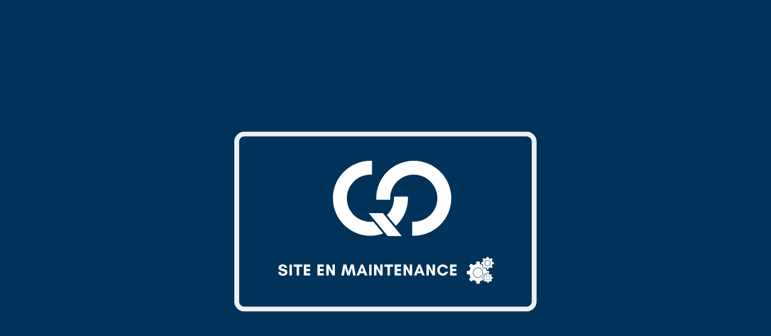

--- FILE ---
content_type: image/svg+xml
request_url: https://qamarsport.com/wp-content/themes/theme_coming-soon/style/img/bg_maintenance.svg
body_size: 5994
content:
<svg xmlns="http://www.w3.org/2000/svg" xmlns:xlink="http://www.w3.org/1999/xlink" width="512" zoomAndPan="magnify" viewBox="0 0 384 383.999986" height="512" preserveAspectRatio="xMidYMid meet" version="1.0"><defs><g/><clipPath id="id1"><path d="M 3.695312 79.78125 L 380.195312 79.78125 L 380.195312 304.027344 L 3.695312 304.027344 Z M 3.695312 79.78125 " clip-rule="nonzero"/></clipPath><clipPath id="id2"><path d="M 293.207031 241 L 322 241 L 322 269.542969 L 293.207031 269.542969 Z M 293.207031 241 " clip-rule="nonzero"/></clipPath><clipPath id="id3"><path d="M 311 235.792969 L 326.957031 235.792969 L 326.957031 252 L 311 252 Z M 311 235.792969 " clip-rule="nonzero"/></clipPath></defs><path fill="#00325a" d="M 367.460938 300.785156 L 16.425781 300.785156 C 11.230469 300.785156 6.941406 296.5 6.941406 291.304688 L 6.941406 92.503906 C 6.941406 87.308594 11.230469 83.027344 16.425781 83.027344 L 367.332031 83.027344 C 372.527344 83.027344 376.816406 87.308594 376.816406 92.503906 L 376.816406 291.175781 C 376.945312 296.5 372.660156 300.785156 367.460938 300.785156 " fill-opacity="1" fill-rule="nonzero"/><g clip-path="url(#id1)"><path fill="#efefef" d="M 367.460938 85.882812 C 371.101562 85.882812 374.089844 88.867188 374.089844 92.503906 L 374.089844 291.304688 C 374.089844 294.941406 371.101562 297.925781 367.460938 297.925781 L 16.425781 297.925781 C 12.789062 297.925781 9.800781 294.941406 9.800781 291.304688 L 9.800781 92.503906 C 9.800781 88.867188 12.789062 85.882812 16.425781 85.882812 L 367.460938 85.882812 M 367.460938 79.78125 L 16.425781 79.78125 C 9.410156 79.78125 3.695312 85.492188 3.695312 92.503906 L 3.695312 291.304688 C 3.695312 298.316406 9.410156 304.03125 16.425781 304.03125 L 367.460938 304.03125 C 374.476562 304.03125 380.195312 298.316406 380.195312 291.304688 L 380.195312 92.503906 C 380.195312 85.492188 374.476562 79.78125 367.460938 79.78125 " fill-opacity="1" fill-rule="nonzero"/></g><path fill="#ffffff" d="M 173.253906 192.203125 C 157.066406 192.203125 143.890625 179.050781 143.890625 162.859375 C 143.890625 155.050781 146.945312 147.671875 152.507812 142.125 C 158.054688 136.582031 165.417969 133.515625 173.253906 133.515625 L 175.222656 133.515625 L 175.222656 116.183594 L 173.253906 116.183594 C 147.5 116.183594 126.539062 137.128906 126.539062 162.867188 C 126.539062 188.617188 147.5 209.550781 173.253906 209.550781 C 178.800781 209.550781 184.105469 208.582031 189.03125 206.8125 L 176.808594 191.996094 C 175.640625 192.136719 174.453125 192.203125 173.253906 192.203125 Z M 173.253906 192.203125 " fill-opacity="1" fill-rule="nonzero"/><path fill="#ffffff" d="M 202.613281 162.867188 C 202.613281 171.09375 199.207031 178.539062 193.730469 183.863281 L 204.804688 197.28125 C 205.304688 196.816406 205.792969 196.34375 206.273438 195.867188 C 214.742188 187.425781 219.964844 175.738281 219.964844 162.867188 L 219.964844 160.898438 L 202.613281 160.898438 Z M 202.613281 162.867188 " fill-opacity="1" fill-rule="nonzero"/><path fill="#ffffff" d="M 260.214844 129.867188 C 251.386719 121.042969 239.65625 116.183594 227.195312 116.183594 C 214.734375 116.183594 203.003906 121.042969 194.175781 129.875 C 185.34375 138.699219 180.476562 150.414062 180.480469 162.867188 L 180.480469 164.835938 L 197.839844 164.835938 L 197.839844 162.867188 C 197.839844 146.691406 211.007812 133.53125 227.203125 133.53125 C 235.03125 133.53125 242.398438 136.582031 247.949219 142.132812 C 253.496094 147.679688 256.554688 155.042969 256.554688 162.867188 C 256.554688 170.6875 253.503906 178.054688 247.949219 183.605469 C 242.398438 189.148438 235.03125 192.210938 227.203125 192.210938 L 225.234375 192.210938 L 225.234375 209.558594 L 227.203125 209.558594 C 239.664062 209.558594 251.390625 204.699219 260.222656 195.867188 C 269.054688 187.039062 273.921875 175.316406 273.921875 162.867188 C 273.914062 150.414062 269.054688 138.699219 260.214844 129.867188 Z M 260.214844 129.867188 " fill-opacity="1" fill-rule="nonzero"/><path fill="#ffffff" d="M 191.960938 185.441406 L 188.699219 181.503906 L 171.230469 181.503906 L 179.5 191.523438 L 191.355469 205.90625 L 194.699219 209.949219 L 212.183594 209.949219 L 202.996094 198.828125 Z M 191.960938 185.441406 " fill-opacity="1" fill-rule="nonzero"/><path fill="#ffffff" d="M 307.183594 261.371094 C 310.382812 261.371094 312.984375 258.769531 312.984375 255.570312 C 312.984375 252.371094 310.382812 249.769531 307.183594 249.769531 C 303.984375 249.769531 301.382812 252.371094 301.382812 255.570312 C 301.382812 258.769531 303.984375 261.371094 307.183594 261.371094 Z M 307.183594 261.371094 " fill-opacity="1" fill-rule="nonzero"/><g clip-path="url(#id2)"><path fill="#ffffff" d="M 294.589844 257.898438 L 296.566406 257.898438 C 296.847656 259.175781 297.347656 260.363281 298.03125 261.429688 L 296.628906 262.828125 C 296.089844 263.367188 296.144531 264.296875 296.753906 264.902344 L 297.851562 266 C 298.175781 266.328125 298.597656 266.492188 299 266.492188 C 299.34375 266.492188 299.675781 266.371094 299.925781 266.121094 L 301.324219 264.722656 C 302.390625 265.40625 303.578125 265.90625 304.851562 266.183594 L 304.851562 268.164062 C 304.851562 268.925781 305.550781 269.542969 306.40625 269.542969 L 307.957031 269.542969 C 308.816406 269.542969 309.511719 268.925781 309.511719 268.164062 L 309.511719 266.183594 C 310.789062 265.90625 311.976562 265.40625 313.042969 264.722656 L 314.359375 266.039062 C 314.25 265.652344 314.332031 265.230469 314.621094 264.9375 L 314.945312 264.617188 C 314.785156 264.324219 314.660156 264.015625 314.5625 263.699219 L 314.109375 263.699219 C 313.488281 263.699219 312.984375 263.160156 312.984375 262.496094 L 312.984375 261.824219 C 312.984375 261.164062 313.488281 260.625 314.109375 260.625 L 314.5625 260.625 C 314.660156 260.304688 314.785156 260 314.945312 259.703125 L 314.621094 259.382812 C 314.40625 259.167969 314.289062 258.859375 314.308594 258.542969 C 314.328125 258.242188 314.457031 257.957031 314.675781 257.738281 L 315.152344 257.261719 C 315.386719 257.027344 315.707031 256.894531 316.023438 256.894531 C 316.320312 256.894531 316.59375 257.003906 316.800781 257.210938 L 317.117188 257.527344 C 317.414062 257.371094 317.71875 257.246094 318.039062 257.148438 L 318.039062 256.695312 C 318.039062 256.074219 318.578125 255.570312 319.238281 255.570312 L 319.914062 255.570312 C 320.574219 255.570312 321.113281 256.074219 321.113281 256.695312 L 321.113281 256.726562 C 321.140625 256.605469 321.15625 256.476562 321.15625 256.34375 L 321.15625 254.792969 C 321.15625 253.9375 320.539062 253.242188 319.777344 253.242188 L 317.800781 253.242188 C 317.53125 252.015625 317.054688 250.871094 316.414062 249.839844 C 316.210938 249.753906 316.011719 249.65625 315.816406 249.546875 L 315.3125 250.050781 C 315.078125 250.285156 314.757812 250.414062 314.417969 250.414062 C 314.042969 250.414062 313.667969 250.257812 313.394531 249.980469 L 312.769531 249.359375 C 312.222656 248.8125 312.191406 247.949219 312.703125 247.441406 L 313.203125 246.9375 C 313.097656 246.742188 313 246.542969 312.910156 246.339844 C 311.878906 245.695312 310.734375 245.21875 309.511719 244.953125 L 309.511719 242.976562 C 309.511719 242.214844 308.816406 241.59375 307.957031 241.59375 L 306.40625 241.59375 C 305.550781 241.59375 304.851562 242.214844 304.851562 242.976562 L 304.851562 244.953125 C 303.578125 245.230469 302.390625 245.734375 301.324219 246.417969 L 299.925781 245.015625 C 299.675781 244.769531 299.34375 244.644531 299 244.644531 C 298.597656 244.644531 298.179688 244.8125 297.851562 245.140625 L 296.753906 246.238281 C 296.144531 246.84375 296.089844 247.773438 296.628906 248.3125 L 298.03125 249.710938 C 297.347656 250.773438 296.847656 251.964844 296.566406 253.242188 L 294.589844 253.242188 C 293.828125 253.242188 293.207031 253.9375 293.207031 254.792969 L 293.207031 256.34375 C 293.207031 257.203125 293.828125 257.898438 294.589844 257.898438 Z M 307.183594 249.242188 C 310.679688 249.242188 313.511719 252.074219 313.511719 255.570312 C 313.511719 259.066406 310.679688 261.898438 307.183594 261.898438 C 303.6875 261.898438 300.855469 259.066406 300.855469 255.570312 C 300.855469 252.074219 303.6875 249.242188 307.183594 249.242188 Z M 307.183594 249.242188 " fill-opacity="1" fill-rule="nonzero"/></g><path fill="#ffffff" d="M 319.046875 240.539062 C 317.304688 240.539062 315.882812 241.960938 315.882812 243.703125 C 315.882812 245.449219 317.304688 246.867188 319.046875 246.867188 C 320.792969 246.867188 322.210938 245.449219 322.210938 243.703125 C 322.210938 241.960938 320.792969 240.539062 319.046875 240.539062 Z M 319.046875 240.539062 " fill-opacity="1" fill-rule="nonzero"/><g clip-path="url(#id3)"><path fill="#ffffff" d="M 326.957031 244.144531 L 326.957031 243.265625 C 326.957031 242.78125 326.609375 242.386719 326.175781 242.386719 L 325.058594 242.386719 C 324.898438 241.664062 324.617188 240.992188 324.230469 240.386719 L 325.023438 239.597656 C 325.328125 239.289062 325.296875 238.765625 324.953125 238.421875 L 324.332031 237.800781 C 324.144531 237.617188 323.90625 237.519531 323.679688 237.519531 C 323.484375 237.519531 323.296875 237.589844 323.15625 237.730469 L 322.363281 238.523438 C 321.761719 238.136719 321.089844 237.851562 320.367188 237.695312 L 320.367188 236.574219 C 320.367188 236.144531 319.972656 235.792969 319.488281 235.792969 L 318.609375 235.792969 C 318.125 235.792969 317.730469 236.144531 317.730469 236.574219 L 317.730469 237.695312 C 317.007812 237.851562 316.335938 238.136719 315.730469 238.523438 L 314.941406 237.730469 C 314.800781 237.589844 314.609375 237.519531 314.417969 237.519531 C 314.1875 237.519531 313.949219 237.617188 313.765625 237.800781 L 313.144531 238.421875 C 312.800781 238.765625 312.769531 239.289062 313.074219 239.597656 L 313.867188 240.386719 C 313.480469 240.992188 313.195312 241.664062 313.039062 242.386719 L 311.917969 242.386719 C 311.488281 242.386719 311.136719 242.78125 311.136719 243.265625 L 311.136719 244.144531 C 311.136719 244.628906 311.488281 245.023438 311.917969 245.023438 L 313.039062 245.023438 C 313.195312 245.746094 313.480469 246.417969 313.867188 247.019531 L 313.074219 247.8125 C 312.769531 248.117188 312.800781 248.644531 313.144531 248.988281 L 313.765625 249.609375 C 313.949219 249.792969 314.1875 249.886719 314.417969 249.886719 C 314.609375 249.886719 314.800781 249.820312 314.941406 249.679688 L 315.730469 248.882812 C 316.335938 249.269531 317.007812 249.554688 317.730469 249.714844 L 317.730469 250.832031 C 317.730469 251.265625 318.125 251.613281 318.609375 251.613281 L 319.488281 251.613281 C 319.972656 251.613281 320.367188 251.265625 320.367188 250.832031 L 320.367188 249.714844 C 321.089844 249.554688 321.761719 249.269531 322.363281 248.882812 L 323.15625 249.679688 C 323.296875 249.820312 323.484375 249.886719 323.679688 249.886719 C 323.910156 249.886719 324.144531 249.792969 324.332031 249.609375 L 324.953125 248.988281 C 325.296875 248.644531 325.328125 248.117188 325.023438 247.8125 L 324.230469 247.019531 C 324.617188 246.417969 324.898438 245.746094 325.058594 245.023438 L 326.175781 245.023438 C 326.609375 245.023438 326.957031 244.628906 326.957031 244.144531 Z M 319.046875 247.394531 C 317.007812 247.394531 315.355469 245.742188 315.355469 243.703125 C 315.355469 241.664062 317.007812 240.011719 319.046875 240.011719 C 321.085938 240.011719 322.738281 241.664062 322.738281 243.703125 C 322.738281 245.742188 321.085938 247.394531 319.046875 247.394531 Z M 319.046875 247.394531 " fill-opacity="1" fill-rule="nonzero"/></g><path fill="#ffffff" d="M 321.949219 262.160156 C 321.949219 262.476562 321.886719 262.777344 321.769531 263.070312 C 321.648438 263.359375 321.476562 263.617188 321.253906 263.839844 C 321.03125 264.0625 320.773438 264.234375 320.484375 264.355469 C 320.191406 264.472656 319.890625 264.535156 319.574219 264.535156 C 319.261719 264.535156 318.957031 264.472656 318.667969 264.355469 C 318.375 264.234375 318.121094 264.0625 317.898438 263.839844 C 317.675781 263.617188 317.503906 263.359375 317.382812 263.070312 C 317.261719 262.777344 317.203125 262.476562 317.203125 262.160156 C 317.203125 261.847656 317.261719 261.542969 317.382812 261.253906 C 317.503906 260.960938 317.675781 260.707031 317.898438 260.484375 C 318.121094 260.261719 318.375 260.089844 318.667969 259.96875 C 318.957031 259.847656 319.261719 259.789062 319.574219 259.789062 C 319.890625 259.789062 320.191406 259.847656 320.484375 259.96875 C 320.773438 260.089844 321.03125 260.261719 321.253906 260.484375 C 321.476562 260.707031 321.648438 260.960938 321.769531 261.253906 C 321.886719 261.542969 321.949219 261.847656 321.949219 262.160156 Z M 321.949219 262.160156 " fill-opacity="1" fill-rule="nonzero"/><path fill="#ffffff" d="M 325.039062 263.171875 C 325.371094 263.171875 325.640625 262.871094 325.640625 262.496094 L 325.640625 261.824219 C 325.640625 261.453125 325.371094 261.152344 325.039062 261.152344 L 324.183594 261.152344 C 324.0625 260.597656 323.84375 260.082031 323.546875 259.621094 L 324.15625 259.011719 C 324.390625 258.777344 324.367188 258.375 324.101562 258.113281 L 323.625 257.636719 C 323.484375 257.492188 323.300781 257.421875 323.128906 257.421875 C 322.976562 257.421875 322.832031 257.472656 322.726562 257.582031 L 322.117188 258.1875 C 321.65625 257.894531 321.140625 257.675781 320.585938 257.554688 L 320.585938 256.695312 C 320.585938 256.363281 320.285156 256.097656 319.914062 256.097656 L 319.238281 256.097656 C 318.867188 256.097656 318.566406 256.363281 318.566406 256.695312 L 318.566406 257.554688 C 318.011719 257.675781 317.496094 257.894531 317.03125 258.1875 L 316.425781 257.582031 C 316.316406 257.472656 316.175781 257.421875 316.023438 257.421875 C 315.851562 257.421875 315.667969 257.492188 315.523438 257.636719 L 315.050781 258.113281 C 314.785156 258.375 314.761719 258.777344 314.996094 259.011719 L 315.605469 259.621094 C 315.308594 260.082031 315.089844 260.597656 314.96875 261.152344 L 314.109375 261.152344 C 313.777344 261.152344 313.511719 261.453125 313.511719 261.824219 L 313.511719 262.496094 C 313.511719 262.871094 313.777344 263.171875 314.109375 263.171875 L 314.96875 263.171875 C 315.089844 263.726562 315.308594 264.242188 315.605469 264.703125 L 314.996094 265.3125 C 314.761719 265.546875 314.785156 265.949219 315.050781 266.210938 L 315.523438 266.6875 C 315.667969 266.828125 315.851562 266.902344 316.023438 266.902344 C 316.175781 266.902344 316.316406 266.847656 316.425781 266.742188 L 317.03125 266.132812 C 317.496094 266.429688 318.011719 266.648438 318.566406 266.769531 L 318.566406 267.628906 C 318.566406 267.957031 318.867188 268.226562 319.238281 268.226562 L 319.914062 268.226562 C 320.285156 268.226562 320.585938 267.957031 320.585938 267.628906 L 320.585938 266.769531 C 321.140625 266.648438 321.65625 266.429688 322.117188 266.132812 L 322.726562 266.742188 C 322.832031 266.847656 322.976562 266.902344 323.128906 266.902344 C 323.300781 266.902344 323.484375 266.828125 323.625 266.6875 L 324.101562 266.210938 C 324.367188 265.949219 324.390625 265.546875 324.15625 265.3125 L 323.546875 264.703125 C 323.84375 264.242188 324.0625 263.726562 324.183594 263.171875 Z M 319.574219 264.796875 C 318.121094 264.796875 316.9375 263.617188 316.9375 262.160156 C 316.9375 260.703125 318.121094 259.523438 319.574219 259.523438 C 321.03125 259.523438 322.210938 260.703125 322.210938 262.160156 C 322.210938 263.617188 321.03125 264.796875 319.574219 264.796875 Z M 319.574219 264.796875 " fill-opacity="1" fill-rule="nonzero"/><g fill="#ffffff" fill-opacity="1"><g transform="translate(57.847935, 259.11644)"><g><path d="M 6.476562 -2.121094 C 5 -2.121094 3.71875 -2.859375 3.640625 -4.480469 L 0.601562 -4.480469 C 0.621094 -1.160156 3.359375 0.320312 6.359375 0.320312 C 9.136719 0.320312 11.996094 -0.859375 11.996094 -4.058594 C 11.996094 -9.238281 4.140625 -7.5 4.140625 -9.917969 C 4.140625 -10.9375 5.320312 -11.335938 6.160156 -11.335938 C 7.65625 -11.335938 8.476562 -10.878906 8.636719 -9.457031 L 11.539062 -9.457031 C 11.4375 -12.558594 8.917969 -13.796875 6.117188 -13.796875 C 3.640625 -13.796875 1.039062 -12.476562 1.039062 -9.675781 C 1.039062 -4.660156 8.898438 -6.359375 8.898438 -3.71875 C 8.898438 -2.5 7.417969 -2.121094 6.476562 -2.121094 Z M 6.476562 -2.121094 "/></g></g></g><g fill="#ffffff" fill-opacity="1"><g transform="translate(71.242967, 259.11644)"><g><path d="M 4.199219 0 L 4.199219 -13.597656 L 1.199219 -13.597656 L 1.199219 0 Z M 4.199219 0 "/></g></g></g><g fill="#ffffff" fill-opacity="1"><g transform="translate(77.440833, 259.11644)"><g><path d="M 6.976562 -10.878906 L 10.855469 -10.878906 L 10.855469 -13.597656 L 0.101562 -13.597656 L 0.101562 -10.878906 L 3.980469 -10.878906 L 3.980469 0 L 6.976562 0 Z M 6.976562 -10.878906 "/></g></g></g><g fill="#ffffff" fill-opacity="1"><g transform="translate(89.19651, 259.11644)"><g><path d="M 9.078125 -2.71875 L 4.199219 -2.71875 L 4.199219 -5.457031 L 8.878906 -5.457031 L 8.878906 -8.179688 L 4.199219 -8.179688 L 4.199219 -10.878906 L 9.078125 -10.878906 L 9.078125 -13.597656 L 1.199219 -13.597656 L 1.199219 0 L 9.078125 0 Z M 9.078125 -2.71875 "/></g></g></g><g fill="#ffffff" fill-opacity="1"><g transform="translate(100.272456, 259.11644)"><g/></g></g><g fill="#ffffff" fill-opacity="1"><g transform="translate(106.070478, 259.11644)"><g><path d="M 9.078125 -2.71875 L 4.199219 -2.71875 L 4.199219 -5.457031 L 8.878906 -5.457031 L 8.878906 -8.179688 L 4.199219 -8.179688 L 4.199219 -10.878906 L 9.078125 -10.878906 L 9.078125 -13.597656 L 1.199219 -13.597656 L 1.199219 0 L 9.078125 0 Z M 9.078125 -2.71875 "/></g></g></g><g fill="#ffffff" fill-opacity="1"><g transform="translate(117.146424, 259.11644)"><g><path d="M 11.878906 0 L 11.878906 -13.597656 L 8.878906 -13.597656 L 8.878906 -5.117188 L 4.199219 -13.597656 L 1.199219 -13.597656 L 1.199219 0 L 4.199219 0 L 4.199219 -8.476562 L 8.878906 0 Z M 11.878906 0 "/></g></g></g><g fill="#ffffff" fill-opacity="1"><g transform="translate(131.021263, 259.11644)"><g/></g></g><g fill="#ffffff" fill-opacity="1"><g transform="translate(136.819286, 259.11644)"><g><path d="M 18.15625 0 L 15.515625 -13.597656 L 11.957031 -13.597656 L 9.136719 -4.058594 L 6.296875 -13.597656 L 2.738281 -13.597656 L 0.101562 0 L 3.398438 0 L 5 -9.378906 L 7.65625 0 L 10.597656 0 L 13.257812 -9.378906 L 14.855469 0 Z M 18.15625 0 "/></g></g></g><g fill="#ffffff" fill-opacity="1"><g transform="translate(155.872078, 259.11644)"><g><path d="M 8.597656 -5.199219 L 5.160156 -5.199219 L 6.878906 -10.039062 Z M 13.675781 0 L 8.15625 -13.597656 L 5.617188 -13.597656 L 0.101562 0 L 3.320312 0 L 4.300781 -2.738281 L 9.476562 -2.738281 L 10.457031 0 Z M 13.675781 0 "/></g></g></g><g fill="#ffffff" fill-opacity="1"><g transform="translate(170.446643, 259.11644)"><g><path d="M 4.199219 0 L 4.199219 -13.597656 L 1.199219 -13.597656 L 1.199219 0 Z M 4.199219 0 "/></g></g></g><g fill="#ffffff" fill-opacity="1"><g transform="translate(176.644511, 259.11644)"><g><path d="M 11.878906 0 L 11.878906 -13.597656 L 8.878906 -13.597656 L 8.878906 -5.117188 L 4.199219 -13.597656 L 1.199219 -13.597656 L 1.199219 0 L 4.199219 0 L 4.199219 -8.476562 L 8.878906 0 Z M 11.878906 0 "/></g></g></g><g fill="#ffffff" fill-opacity="1"><g transform="translate(190.519349, 259.11644)"><g><path d="M 6.976562 -10.878906 L 10.855469 -10.878906 L 10.855469 -13.597656 L 0.101562 -13.597656 L 0.101562 -10.878906 L 3.980469 -10.878906 L 3.980469 0 L 6.976562 0 Z M 6.976562 -10.878906 "/></g></g></g><g fill="#ffffff" fill-opacity="1"><g transform="translate(202.275028, 259.11644)"><g><path d="M 9.078125 -2.71875 L 4.199219 -2.71875 L 4.199219 -5.457031 L 8.878906 -5.457031 L 8.878906 -8.179688 L 4.199219 -8.179688 L 4.199219 -10.878906 L 9.078125 -10.878906 L 9.078125 -13.597656 L 1.199219 -13.597656 L 1.199219 0 L 9.078125 0 Z M 9.078125 -2.71875 "/></g></g></g><g fill="#ffffff" fill-opacity="1"><g transform="translate(213.350974, 259.11644)"><g><path d="M 11.878906 0 L 11.878906 -13.597656 L 8.878906 -13.597656 L 8.878906 -5.117188 L 4.199219 -13.597656 L 1.199219 -13.597656 L 1.199219 0 L 4.199219 0 L 4.199219 -8.476562 L 8.878906 0 Z M 11.878906 0 "/></g></g></g><g fill="#ffffff" fill-opacity="1"><g transform="translate(227.225813, 259.11644)"><g><path d="M 8.597656 -5.199219 L 5.160156 -5.199219 L 6.878906 -10.039062 Z M 13.675781 0 L 8.15625 -13.597656 L 5.617188 -13.597656 L 0.101562 0 L 3.320312 0 L 4.300781 -2.738281 L 9.476562 -2.738281 L 10.457031 0 Z M 13.675781 0 "/></g></g></g><g fill="#ffffff" fill-opacity="1"><g transform="translate(241.800378, 259.11644)"><g><path d="M 11.878906 0 L 11.878906 -13.597656 L 8.878906 -13.597656 L 8.878906 -5.117188 L 4.199219 -13.597656 L 1.199219 -13.597656 L 1.199219 0 L 4.199219 0 L 4.199219 -8.476562 L 8.878906 0 Z M 11.878906 0 "/></g></g></g><g fill="#ffffff" fill-opacity="1"><g transform="translate(255.675205, 259.11644)"><g><path d="M 11.015625 -4.617188 C 10.457031 -3.417969 9.097656 -2.597656 7.699219 -2.597656 C 5.5 -2.597656 3.738281 -4.480469 3.738281 -6.796875 C 3.738281 -9.097656 5.5 -10.996094 7.699219 -10.996094 C 9.078125 -10.996094 10.4375 -10.238281 10.996094 -9.019531 L 14.335938 -9.019531 C 13.417969 -11.796875 10.796875 -13.796875 7.699219 -13.796875 C 3.839844 -13.796875 0.699219 -10.65625 0.699219 -6.796875 C 0.699219 -2.9375 3.839844 0.199219 7.699219 0.199219 C 10.796875 0.199219 13.4375 -1.820312 14.355469 -4.617188 Z M 11.015625 -4.617188 "/></g></g></g><g fill="#ffffff" fill-opacity="1"><g transform="translate(271.329348, 259.11644)"><g><path d="M 9.078125 -2.71875 L 4.199219 -2.71875 L 4.199219 -5.457031 L 8.878906 -5.457031 L 8.878906 -8.179688 L 4.199219 -8.179688 L 4.199219 -10.878906 L 9.078125 -10.878906 L 9.078125 -13.597656 L 1.199219 -13.597656 L 1.199219 0 L 9.078125 0 Z M 9.078125 -2.71875 "/></g></g></g></svg>